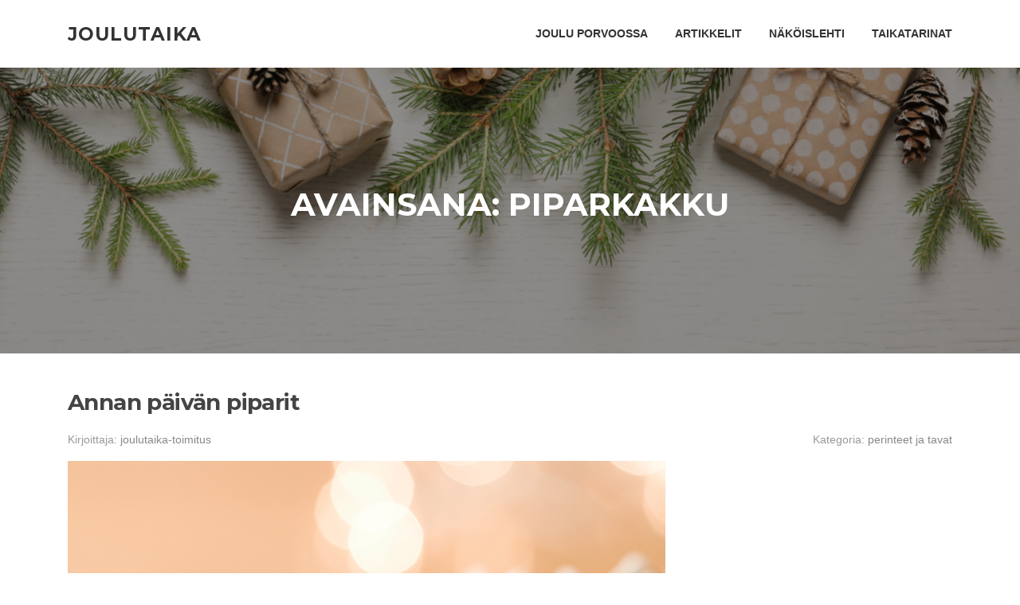

--- FILE ---
content_type: text/html; charset=UTF-8
request_url: https://www.joulutaika.fi/tag/piparkakku/
body_size: 11369
content:
<!DOCTYPE html>
<html lang="fi">
<head>
<meta charset="UTF-8">
<meta name="viewport" content="width=device-width, initial-scale=1">
<link rel="profile" href="http://gmpg.org/xfn/11">
<link rel="pingback" href="https://www.joulutaika.fi/xmlrpc.php">

<meta name='robots' content='index, follow, max-image-preview:large, max-snippet:-1, max-video-preview:-1' />

	<!-- This site is optimized with the Yoast SEO plugin v26.8 - https://yoast.com/product/yoast-seo-wordpress/ -->
	<title>piparkakku Archives - Joulutaika</title>
	<link rel="canonical" href="https://www.joulutaika.fi/tag/piparkakku/" />
	<meta property="og:locale" content="fi_FI" />
	<meta property="og:type" content="article" />
	<meta property="og:title" content="piparkakku Archives - Joulutaika" />
	<meta property="og:url" content="https://www.joulutaika.fi/tag/piparkakku/" />
	<meta property="og:site_name" content="Joulutaika" />
	<meta property="og:image" content="http://www.joulutaika.fi/wp-content/uploads/tuuletlogopieni.jpg" />
	<script type="application/ld+json" class="yoast-schema-graph">{"@context":"https://schema.org","@graph":[{"@type":"CollectionPage","@id":"https://www.joulutaika.fi/tag/piparkakku/","url":"https://www.joulutaika.fi/tag/piparkakku/","name":"piparkakku Archives - Joulutaika","isPartOf":{"@id":"https://www.joulutaika.fi/#website"},"primaryImageOfPage":{"@id":"https://www.joulutaika.fi/tag/piparkakku/#primaryimage"},"image":{"@id":"https://www.joulutaika.fi/tag/piparkakku/#primaryimage"},"thumbnailUrl":"https://www.joulutaika.fi/wp-content/uploads/2014/12/JouluTaika_pipari2.jpg","breadcrumb":{"@id":"https://www.joulutaika.fi/tag/piparkakku/#breadcrumb"},"inLanguage":"fi"},{"@type":"ImageObject","inLanguage":"fi","@id":"https://www.joulutaika.fi/tag/piparkakku/#primaryimage","url":"https://www.joulutaika.fi/wp-content/uploads/2014/12/JouluTaika_pipari2.jpg","contentUrl":"https://www.joulutaika.fi/wp-content/uploads/2014/12/JouluTaika_pipari2.jpg","width":750,"height":621,"caption":"Koristeltu joulupipari"},{"@type":"BreadcrumbList","@id":"https://www.joulutaika.fi/tag/piparkakku/#breadcrumb","itemListElement":[{"@type":"ListItem","position":1,"name":"Home","item":"https://www.joulutaika.fi/"},{"@type":"ListItem","position":2,"name":"piparkakku"}]},{"@type":"WebSite","@id":"https://www.joulutaika.fi/#website","url":"https://www.joulutaika.fi/","name":"Joulutaika","description":"TIDmedia","potentialAction":[{"@type":"SearchAction","target":{"@type":"EntryPoint","urlTemplate":"https://www.joulutaika.fi/?s={search_term_string}"},"query-input":{"@type":"PropertyValueSpecification","valueRequired":true,"valueName":"search_term_string"}}],"inLanguage":"fi"}]}</script>
	<!-- / Yoast SEO plugin. -->


<link rel='dns-prefetch' href='//fonts.googleapis.com' />
<link rel="alternate" type="application/rss+xml" title="Joulutaika &raquo; syöte" href="https://www.joulutaika.fi/feed/" />
<link rel="alternate" type="application/rss+xml" title="Joulutaika &raquo; kommenttien syöte" href="https://www.joulutaika.fi/comments/feed/" />
<link rel="alternate" type="application/rss+xml" title="Joulutaika &raquo; piparkakku avainsanan RSS-syöte" href="https://www.joulutaika.fi/tag/piparkakku/feed/" />
<style id='wp-img-auto-sizes-contain-inline-css' type='text/css'>
img:is([sizes=auto i],[sizes^="auto," i]){contain-intrinsic-size:3000px 1500px}
/*# sourceURL=wp-img-auto-sizes-contain-inline-css */
</style>
<style id='wp-emoji-styles-inline-css' type='text/css'>

	img.wp-smiley, img.emoji {
		display: inline !important;
		border: none !important;
		box-shadow: none !important;
		height: 1em !important;
		width: 1em !important;
		margin: 0 0.07em !important;
		vertical-align: -0.1em !important;
		background: none !important;
		padding: 0 !important;
	}
/*# sourceURL=wp-emoji-styles-inline-css */
</style>
<style id='wp-block-library-inline-css' type='text/css'>
:root{--wp-block-synced-color:#7a00df;--wp-block-synced-color--rgb:122,0,223;--wp-bound-block-color:var(--wp-block-synced-color);--wp-editor-canvas-background:#ddd;--wp-admin-theme-color:#007cba;--wp-admin-theme-color--rgb:0,124,186;--wp-admin-theme-color-darker-10:#006ba1;--wp-admin-theme-color-darker-10--rgb:0,107,160.5;--wp-admin-theme-color-darker-20:#005a87;--wp-admin-theme-color-darker-20--rgb:0,90,135;--wp-admin-border-width-focus:2px}@media (min-resolution:192dpi){:root{--wp-admin-border-width-focus:1.5px}}.wp-element-button{cursor:pointer}:root .has-very-light-gray-background-color{background-color:#eee}:root .has-very-dark-gray-background-color{background-color:#313131}:root .has-very-light-gray-color{color:#eee}:root .has-very-dark-gray-color{color:#313131}:root .has-vivid-green-cyan-to-vivid-cyan-blue-gradient-background{background:linear-gradient(135deg,#00d084,#0693e3)}:root .has-purple-crush-gradient-background{background:linear-gradient(135deg,#34e2e4,#4721fb 50%,#ab1dfe)}:root .has-hazy-dawn-gradient-background{background:linear-gradient(135deg,#faaca8,#dad0ec)}:root .has-subdued-olive-gradient-background{background:linear-gradient(135deg,#fafae1,#67a671)}:root .has-atomic-cream-gradient-background{background:linear-gradient(135deg,#fdd79a,#004a59)}:root .has-nightshade-gradient-background{background:linear-gradient(135deg,#330968,#31cdcf)}:root .has-midnight-gradient-background{background:linear-gradient(135deg,#020381,#2874fc)}:root{--wp--preset--font-size--normal:16px;--wp--preset--font-size--huge:42px}.has-regular-font-size{font-size:1em}.has-larger-font-size{font-size:2.625em}.has-normal-font-size{font-size:var(--wp--preset--font-size--normal)}.has-huge-font-size{font-size:var(--wp--preset--font-size--huge)}.has-text-align-center{text-align:center}.has-text-align-left{text-align:left}.has-text-align-right{text-align:right}.has-fit-text{white-space:nowrap!important}#end-resizable-editor-section{display:none}.aligncenter{clear:both}.items-justified-left{justify-content:flex-start}.items-justified-center{justify-content:center}.items-justified-right{justify-content:flex-end}.items-justified-space-between{justify-content:space-between}.screen-reader-text{border:0;clip-path:inset(50%);height:1px;margin:-1px;overflow:hidden;padding:0;position:absolute;width:1px;word-wrap:normal!important}.screen-reader-text:focus{background-color:#ddd;clip-path:none;color:#444;display:block;font-size:1em;height:auto;left:5px;line-height:normal;padding:15px 23px 14px;text-decoration:none;top:5px;width:auto;z-index:100000}html :where(.has-border-color){border-style:solid}html :where([style*=border-top-color]){border-top-style:solid}html :where([style*=border-right-color]){border-right-style:solid}html :where([style*=border-bottom-color]){border-bottom-style:solid}html :where([style*=border-left-color]){border-left-style:solid}html :where([style*=border-width]){border-style:solid}html :where([style*=border-top-width]){border-top-style:solid}html :where([style*=border-right-width]){border-right-style:solid}html :where([style*=border-bottom-width]){border-bottom-style:solid}html :where([style*=border-left-width]){border-left-style:solid}html :where(img[class*=wp-image-]){height:auto;max-width:100%}:where(figure){margin:0 0 1em}html :where(.is-position-sticky){--wp-admin--admin-bar--position-offset:var(--wp-admin--admin-bar--height,0px)}@media screen and (max-width:600px){html :where(.is-position-sticky){--wp-admin--admin-bar--position-offset:0px}}

/*# sourceURL=wp-block-library-inline-css */
</style><style id='global-styles-inline-css' type='text/css'>
:root{--wp--preset--aspect-ratio--square: 1;--wp--preset--aspect-ratio--4-3: 4/3;--wp--preset--aspect-ratio--3-4: 3/4;--wp--preset--aspect-ratio--3-2: 3/2;--wp--preset--aspect-ratio--2-3: 2/3;--wp--preset--aspect-ratio--16-9: 16/9;--wp--preset--aspect-ratio--9-16: 9/16;--wp--preset--color--black: #000000;--wp--preset--color--cyan-bluish-gray: #abb8c3;--wp--preset--color--white: #ffffff;--wp--preset--color--pale-pink: #f78da7;--wp--preset--color--vivid-red: #cf2e2e;--wp--preset--color--luminous-vivid-orange: #ff6900;--wp--preset--color--luminous-vivid-amber: #fcb900;--wp--preset--color--light-green-cyan: #7bdcb5;--wp--preset--color--vivid-green-cyan: #00d084;--wp--preset--color--pale-cyan-blue: #8ed1fc;--wp--preset--color--vivid-cyan-blue: #0693e3;--wp--preset--color--vivid-purple: #9b51e0;--wp--preset--gradient--vivid-cyan-blue-to-vivid-purple: linear-gradient(135deg,rgb(6,147,227) 0%,rgb(155,81,224) 100%);--wp--preset--gradient--light-green-cyan-to-vivid-green-cyan: linear-gradient(135deg,rgb(122,220,180) 0%,rgb(0,208,130) 100%);--wp--preset--gradient--luminous-vivid-amber-to-luminous-vivid-orange: linear-gradient(135deg,rgb(252,185,0) 0%,rgb(255,105,0) 100%);--wp--preset--gradient--luminous-vivid-orange-to-vivid-red: linear-gradient(135deg,rgb(255,105,0) 0%,rgb(207,46,46) 100%);--wp--preset--gradient--very-light-gray-to-cyan-bluish-gray: linear-gradient(135deg,rgb(238,238,238) 0%,rgb(169,184,195) 100%);--wp--preset--gradient--cool-to-warm-spectrum: linear-gradient(135deg,rgb(74,234,220) 0%,rgb(151,120,209) 20%,rgb(207,42,186) 40%,rgb(238,44,130) 60%,rgb(251,105,98) 80%,rgb(254,248,76) 100%);--wp--preset--gradient--blush-light-purple: linear-gradient(135deg,rgb(255,206,236) 0%,rgb(152,150,240) 100%);--wp--preset--gradient--blush-bordeaux: linear-gradient(135deg,rgb(254,205,165) 0%,rgb(254,45,45) 50%,rgb(107,0,62) 100%);--wp--preset--gradient--luminous-dusk: linear-gradient(135deg,rgb(255,203,112) 0%,rgb(199,81,192) 50%,rgb(65,88,208) 100%);--wp--preset--gradient--pale-ocean: linear-gradient(135deg,rgb(255,245,203) 0%,rgb(182,227,212) 50%,rgb(51,167,181) 100%);--wp--preset--gradient--electric-grass: linear-gradient(135deg,rgb(202,248,128) 0%,rgb(113,206,126) 100%);--wp--preset--gradient--midnight: linear-gradient(135deg,rgb(2,3,129) 0%,rgb(40,116,252) 100%);--wp--preset--font-size--small: 13px;--wp--preset--font-size--medium: 20px;--wp--preset--font-size--large: 36px;--wp--preset--font-size--x-large: 42px;--wp--preset--spacing--20: 0.44rem;--wp--preset--spacing--30: 0.67rem;--wp--preset--spacing--40: 1rem;--wp--preset--spacing--50: 1.5rem;--wp--preset--spacing--60: 2.25rem;--wp--preset--spacing--70: 3.38rem;--wp--preset--spacing--80: 5.06rem;--wp--preset--shadow--natural: 6px 6px 9px rgba(0, 0, 0, 0.2);--wp--preset--shadow--deep: 12px 12px 50px rgba(0, 0, 0, 0.4);--wp--preset--shadow--sharp: 6px 6px 0px rgba(0, 0, 0, 0.2);--wp--preset--shadow--outlined: 6px 6px 0px -3px rgb(255, 255, 255), 6px 6px rgb(0, 0, 0);--wp--preset--shadow--crisp: 6px 6px 0px rgb(0, 0, 0);}:where(.is-layout-flex){gap: 0.5em;}:where(.is-layout-grid){gap: 0.5em;}body .is-layout-flex{display: flex;}.is-layout-flex{flex-wrap: wrap;align-items: center;}.is-layout-flex > :is(*, div){margin: 0;}body .is-layout-grid{display: grid;}.is-layout-grid > :is(*, div){margin: 0;}:where(.wp-block-columns.is-layout-flex){gap: 2em;}:where(.wp-block-columns.is-layout-grid){gap: 2em;}:where(.wp-block-post-template.is-layout-flex){gap: 1.25em;}:where(.wp-block-post-template.is-layout-grid){gap: 1.25em;}.has-black-color{color: var(--wp--preset--color--black) !important;}.has-cyan-bluish-gray-color{color: var(--wp--preset--color--cyan-bluish-gray) !important;}.has-white-color{color: var(--wp--preset--color--white) !important;}.has-pale-pink-color{color: var(--wp--preset--color--pale-pink) !important;}.has-vivid-red-color{color: var(--wp--preset--color--vivid-red) !important;}.has-luminous-vivid-orange-color{color: var(--wp--preset--color--luminous-vivid-orange) !important;}.has-luminous-vivid-amber-color{color: var(--wp--preset--color--luminous-vivid-amber) !important;}.has-light-green-cyan-color{color: var(--wp--preset--color--light-green-cyan) !important;}.has-vivid-green-cyan-color{color: var(--wp--preset--color--vivid-green-cyan) !important;}.has-pale-cyan-blue-color{color: var(--wp--preset--color--pale-cyan-blue) !important;}.has-vivid-cyan-blue-color{color: var(--wp--preset--color--vivid-cyan-blue) !important;}.has-vivid-purple-color{color: var(--wp--preset--color--vivid-purple) !important;}.has-black-background-color{background-color: var(--wp--preset--color--black) !important;}.has-cyan-bluish-gray-background-color{background-color: var(--wp--preset--color--cyan-bluish-gray) !important;}.has-white-background-color{background-color: var(--wp--preset--color--white) !important;}.has-pale-pink-background-color{background-color: var(--wp--preset--color--pale-pink) !important;}.has-vivid-red-background-color{background-color: var(--wp--preset--color--vivid-red) !important;}.has-luminous-vivid-orange-background-color{background-color: var(--wp--preset--color--luminous-vivid-orange) !important;}.has-luminous-vivid-amber-background-color{background-color: var(--wp--preset--color--luminous-vivid-amber) !important;}.has-light-green-cyan-background-color{background-color: var(--wp--preset--color--light-green-cyan) !important;}.has-vivid-green-cyan-background-color{background-color: var(--wp--preset--color--vivid-green-cyan) !important;}.has-pale-cyan-blue-background-color{background-color: var(--wp--preset--color--pale-cyan-blue) !important;}.has-vivid-cyan-blue-background-color{background-color: var(--wp--preset--color--vivid-cyan-blue) !important;}.has-vivid-purple-background-color{background-color: var(--wp--preset--color--vivid-purple) !important;}.has-black-border-color{border-color: var(--wp--preset--color--black) !important;}.has-cyan-bluish-gray-border-color{border-color: var(--wp--preset--color--cyan-bluish-gray) !important;}.has-white-border-color{border-color: var(--wp--preset--color--white) !important;}.has-pale-pink-border-color{border-color: var(--wp--preset--color--pale-pink) !important;}.has-vivid-red-border-color{border-color: var(--wp--preset--color--vivid-red) !important;}.has-luminous-vivid-orange-border-color{border-color: var(--wp--preset--color--luminous-vivid-orange) !important;}.has-luminous-vivid-amber-border-color{border-color: var(--wp--preset--color--luminous-vivid-amber) !important;}.has-light-green-cyan-border-color{border-color: var(--wp--preset--color--light-green-cyan) !important;}.has-vivid-green-cyan-border-color{border-color: var(--wp--preset--color--vivid-green-cyan) !important;}.has-pale-cyan-blue-border-color{border-color: var(--wp--preset--color--pale-cyan-blue) !important;}.has-vivid-cyan-blue-border-color{border-color: var(--wp--preset--color--vivid-cyan-blue) !important;}.has-vivid-purple-border-color{border-color: var(--wp--preset--color--vivid-purple) !important;}.has-vivid-cyan-blue-to-vivid-purple-gradient-background{background: var(--wp--preset--gradient--vivid-cyan-blue-to-vivid-purple) !important;}.has-light-green-cyan-to-vivid-green-cyan-gradient-background{background: var(--wp--preset--gradient--light-green-cyan-to-vivid-green-cyan) !important;}.has-luminous-vivid-amber-to-luminous-vivid-orange-gradient-background{background: var(--wp--preset--gradient--luminous-vivid-amber-to-luminous-vivid-orange) !important;}.has-luminous-vivid-orange-to-vivid-red-gradient-background{background: var(--wp--preset--gradient--luminous-vivid-orange-to-vivid-red) !important;}.has-very-light-gray-to-cyan-bluish-gray-gradient-background{background: var(--wp--preset--gradient--very-light-gray-to-cyan-bluish-gray) !important;}.has-cool-to-warm-spectrum-gradient-background{background: var(--wp--preset--gradient--cool-to-warm-spectrum) !important;}.has-blush-light-purple-gradient-background{background: var(--wp--preset--gradient--blush-light-purple) !important;}.has-blush-bordeaux-gradient-background{background: var(--wp--preset--gradient--blush-bordeaux) !important;}.has-luminous-dusk-gradient-background{background: var(--wp--preset--gradient--luminous-dusk) !important;}.has-pale-ocean-gradient-background{background: var(--wp--preset--gradient--pale-ocean) !important;}.has-electric-grass-gradient-background{background: var(--wp--preset--gradient--electric-grass) !important;}.has-midnight-gradient-background{background: var(--wp--preset--gradient--midnight) !important;}.has-small-font-size{font-size: var(--wp--preset--font-size--small) !important;}.has-medium-font-size{font-size: var(--wp--preset--font-size--medium) !important;}.has-large-font-size{font-size: var(--wp--preset--font-size--large) !important;}.has-x-large-font-size{font-size: var(--wp--preset--font-size--x-large) !important;}
/*# sourceURL=global-styles-inline-css */
</style>

<style id='classic-theme-styles-inline-css' type='text/css'>
/*! This file is auto-generated */
.wp-block-button__link{color:#fff;background-color:#32373c;border-radius:9999px;box-shadow:none;text-decoration:none;padding:calc(.667em + 2px) calc(1.333em + 2px);font-size:1.125em}.wp-block-file__button{background:#32373c;color:#fff;text-decoration:none}
/*# sourceURL=/wp-includes/css/classic-themes.min.css */
</style>
<link rel='stylesheet' id='screenr-fonts-css' href='https://fonts.googleapis.com/css?family=Open%2BSans%3A400%2C300%2C300italic%2C400italic%2C600%2C600italic%2C700%2C700italic%7CMontserrat%3A400%2C700&#038;subset=latin%2Clatin-ext' type='text/css' media='all' />
<link rel='stylesheet' id='screenr-fa-css' href='https://www.joulutaika.fi/wp-content/themes/screenr/assets/fontawesome-v6/css/all.min.css?ver=6.5.1' type='text/css' media='all' />
<link rel='stylesheet' id='screenr-fa-shims-css' href='https://www.joulutaika.fi/wp-content/themes/screenr/assets/fontawesome-v6/css/v4-shims.min.css?ver=6.5.1' type='text/css' media='all' />
<link rel='stylesheet' id='bootstrap-css' href='https://www.joulutaika.fi/wp-content/themes/screenr/assets/css/bootstrap.min.css?ver=4.0.0' type='text/css' media='all' />
<link rel='stylesheet' id='screenr-style-css' href='https://www.joulutaika.fi/wp-content/themes/screenr/style.css?ver=6.9' type='text/css' media='all' />
<style id='screenr-style-inline-css' type='text/css'>
	#page-header-cover.swiper-slider.no-image .swiper-slide .overlay {
		background-color: #000000;
		opacity: 1;
	}
	
	
	
	
	
	
	
			input[type="reset"], input[type="submit"], input[type="submit"],
		.btn-theme-primary,
		.btn-theme-primary-outline:hover,
		.features-content .features__item,
		.nav-links a:hover,
		.woocommerce #respond input#submit, .woocommerce a.button, .woocommerce button.button, .woocommerce input.button, .woocommerce button.button.alt
		{
			background-color: #dd8a0d;
		}
		textarea:focus,
		input[type="date"]:focus,
		input[type="datetime"]:focus,
		input[type="datetime-local"]:focus,
		input[type="email"]:focus,
		input[type="month"]:focus,
		input[type="number"]:focus,
		input[type="password"]:focus,
		input[type="search"]:focus,
		input[type="tel"]:focus,
		input[type="text"]:focus,
		input[type="time"]:focus,
		input[type="url"]:focus,
		input[type="week"]:focus {
			border-color: #dd8a0d;
		}

		a,
		.screen-reader-text:hover,
		.screen-reader-text:active,
		.screen-reader-text:focus,
		.header-social a,
		.nav-menu li.current-menu-item > a,
		.nav-menu a:hover,
		.nav-menu ul li a:hover,
		.nav-menu li.onepress-current-item > a,
		.nav-menu ul li.current-menu-item > a,
		.nav-menu > li a.menu-actived,
		.nav-menu.nav-menu-mobile li.nav-current-item > a,
		.site-footer a,
		.site-footer .btt a:hover,
		.highlight,
		.entry-meta a:hover,
		.entry-meta i,
		.sticky .entry-title:after,
		#comments .comment .comment-wrapper .comment-meta .comment-time:hover, #comments .comment .comment-wrapper .comment-meta .comment-reply-link:hover, #comments .comment .comment-wrapper .comment-meta .comment-edit-link:hover,
		.sidebar .widget a:hover,
		.services-content .service-card-icon i,
		.contact-details i,
		.contact-details a .contact-detail-value:hover, .contact-details .contact-detail-value:hover,
		.btn-theme-primary-outline
		{
			color: #dd8a0d;
		}

		.entry-content blockquote {
			border-left: 3px solid #dd8a0d;
		}

		.btn-theme-primary-outline, .btn-theme-primary-outline:hover {
			border-color: #dd8a0d;
		}
		.section-news .entry-grid-elements {
			border-top-color: #dd8a0d;
		}
			.gallery-carousel .g-item{
		padding: 0px 10px;
	}
	.gallery-carousel {
		margin-left: -10px;
		margin-right: -10px;
	}
	.gallery-grid .g-item, .gallery-masonry .g-item .inner {
		padding: 10px;
	}
	.gallery-grid, .gallery-masonry {
		margin: -10px;
	}
	
/*# sourceURL=screenr-style-inline-css */
</style>
<link rel='stylesheet' id='screenr-gallery-lightgallery-css' href='https://www.joulutaika.fi/wp-content/themes/screenr/assets/css/lightgallery.css?ver=6.9' type='text/css' media='all' />
<script type="text/javascript" src="https://www.joulutaika.fi/wp-includes/js/jquery/jquery.min.js?ver=3.7.1" id="jquery-core-js"></script>
<script type="text/javascript" src="https://www.joulutaika.fi/wp-includes/js/jquery/jquery-migrate.min.js?ver=3.4.1" id="jquery-migrate-js"></script>
<link rel="https://api.w.org/" href="https://www.joulutaika.fi/wp-json/" /><link rel="alternate" title="JSON" type="application/json" href="https://www.joulutaika.fi/wp-json/wp/v2/tags/82" /><link rel="EditURI" type="application/rsd+xml" title="RSD" href="https://www.joulutaika.fi/xmlrpc.php?rsd" />
<meta name="generator" content="WordPress 6.9" />
<link rel="icon" href="https://www.joulutaika.fi/wp-content/uploads/cropped-JoulutaikaLOGO1-300x300.jpg" sizes="32x32" />
<link rel="icon" href="https://www.joulutaika.fi/wp-content/uploads/cropped-JoulutaikaLOGO1-300x300.jpg" sizes="192x192" />
<link rel="apple-touch-icon" href="https://www.joulutaika.fi/wp-content/uploads/cropped-JoulutaikaLOGO1-300x300.jpg" />
<meta name="msapplication-TileImage" content="https://www.joulutaika.fi/wp-content/uploads/cropped-JoulutaikaLOGO1-300x300.jpg" />
</head>

<body class="archive tag tag-piparkakku tag-82 wp-theme-screenr group-blog hfeed has-site-title has-site-tagline header-layout-fixed">
<div id="page" class="site">
	<a class="skip-link screen-reader-text" href="#content">Siirry suoraan sisältöön</a>
    	<header id="masthead" class="site-header" role="banner">
		<div class="container">
			    <div class="site-branding">
                        <p class="site-title"><a href="https://www.joulutaika.fi/" rel="home">Joulutaika</a></p>
                    </div><!-- .site-branding -->
    
			<div class="header-right-wrapper">
				<a href="#" id="nav-toggle">Valikko<span></span></a>
				<nav id="site-navigation" class="main-navigation" role="navigation">
					<ul class="nav-menu">
						<li id="menu-item-57" class="menu-item menu-item-type-post_type menu-item-object-page menu-item-home menu-item-57"><a href="https://www.joulutaika.fi/" title="Joulun taikaa">JOULU PORVOOSSA</a></li>
<li id="menu-item-58" class="menu-item menu-item-type-post_type menu-item-object-page current_page_parent menu-item-has-children menu-item-58"><a href="https://www.joulutaika.fi/joulu-porvoossa/" title="Porvoon joulublogi">ARTIKKELIT</a>
<ul class="sub-menu">
	<li id="menu-item-2840" class="menu-item menu-item-type-taxonomy menu-item-object-category menu-item-has-children menu-item-2840"><a href="https://www.joulutaika.fi/arkisto/designjoulu/">DesignJoulu</a>
	<ul class="sub-menu">
		<li id="menu-item-3218" class="menu-item menu-item-type-post_type menu-item-object-post menu-item-3218"><a href="https://www.joulutaika.fi/joulunhenki-tuikkujen-loisteessa-savilinna/">Joulunhenki tuikkujen loisteessa</a></li>
		<li id="menu-item-2998" class="menu-item menu-item-type-post_type menu-item-object-post menu-item-2998"><a href="https://www.joulutaika.fi/lasi-on-sielullinen-kotini/">”Lasi on sielullinen kotini”</a></li>
		<li id="menu-item-3047" class="menu-item menu-item-type-post_type menu-item-object-post menu-item-3047"><a href="https://www.joulutaika.fi/joulu-esinetta-etsimassa-paivi-mikola/">”Joulu-esinettä” etsimässä</a></li>
		<li id="menu-item-3020" class="menu-item menu-item-type-post_type menu-item-object-post menu-item-3020"><a href="https://www.joulutaika.fi/korvakoru-kaunistaa-ihmisen-himmeli-huoneen-ornamon-design-joulu-elina-mantyla/">Korvakoru kaunistaa ihmisen, himmeli huoneen</a></li>
		<li id="menu-item-3073" class="menu-item menu-item-type-post_type menu-item-object-post menu-item-3073"><a href="https://www.joulutaika.fi/cf-design/">Pienestä pajasta ajatonta designia</a></li>
		<li id="menu-item-2963" class="menu-item menu-item-type-post_type menu-item-object-post menu-item-2963"><a href="https://www.joulutaika.fi/sauna-suomalainen-meditaatiomuoto/">Sauna – suomalainen meditaatiomuoto</a></li>
		<li id="menu-item-3116" class="menu-item menu-item-type-post_type menu-item-object-post menu-item-3116"><a href="https://www.joulutaika.fi/ornamon-design-joulu-2022/">Ornamon Design Joulu 2022</a></li>
		<li id="menu-item-2836" class="menu-item menu-item-type-post_type menu-item-object-post menu-item-2836"><a href="https://www.joulutaika.fi/porvoostamuotoilunmekka/">Porvoosta muotoilun mekka</a></li>
	</ul>
</li>
	<li id="menu-item-2708" class="menu-item menu-item-type-taxonomy menu-item-object-category menu-item-has-children menu-item-2708"><a href="https://www.joulutaika.fi/arkisto/taide-ja-museot-ja-nayttelyt/">Taide, museot ja näyttelyt</a>
	<ul class="sub-menu">
		<li id="menu-item-2752" class="menu-item menu-item-type-post_type menu-item-object-post menu-item-2752"><a href="https://www.joulutaika.fi/erik-bruun/">Erik Bruun</a></li>
		<li id="menu-item-2753" class="menu-item menu-item-type-post_type menu-item-object-post menu-item-2753"><a href="https://www.joulutaika.fi/galleria-vanha-kappalaisentalo-eskola-ja-pehkonen/">Heleän vihreää ja pastellin punaista</a></li>
		<li id="menu-item-2744" class="menu-item menu-item-type-post_type menu-item-object-post menu-item-2744"><a href="https://www.joulutaika.fi/galleria-colmio-paivi-mikola/">Aistikasta muotokieltä</a></li>
		<li id="menu-item-2754" class="menu-item menu-item-type-post_type menu-item-object-post menu-item-2754"><a href="https://www.joulutaika.fi/ranskalainen-joulu-suomalaisessa-kartanossa/">Herkuttelua entisaikojen tyyliin</a></li>
		<li id="menu-item-2748" class="menu-item menu-item-type-post_type menu-item-object-post menu-item-2748"><a href="https://www.joulutaika.fi/elina-sorainen-in-memoriam/">Keramiikkataitaja Elina Sorainen</a></li>
		<li id="menu-item-2745" class="menu-item menu-item-type-post_type menu-item-object-post menu-item-2745"><a href="https://www.joulutaika.fi/marja-liisa-karjalainen-galleria-maari/">Kuparista kuvaksi</a></li>
		<li id="menu-item-2755" class="menu-item menu-item-type-post_type menu-item-object-post menu-item-2755"><a href="https://www.joulutaika.fi/kirsi-neuvonen/">Luontoäidin helmassa</a></li>
		<li id="menu-item-2747" class="menu-item menu-item-type-post_type menu-item-object-post menu-item-2747"><a href="https://www.joulutaika.fi/runeberginkodin-joulukalenteri/">Juoskaahan ulos leikkimään</a></li>
		<li id="menu-item-2746" class="menu-item menu-item-type-post_type menu-item-object-post menu-item-2746"><a href="https://www.joulutaika.fi/sneckenstromin-joulupoyta-porvoon-museo/">Makuja mielikuvitusmatkalla</a></li>
		<li id="menu-item-2756" class="menu-item menu-item-type-post_type menu-item-object-post menu-item-2756"><a href="https://www.joulutaika.fi/johanna-ilvessalo/">Muistikuvia, unohdusta ja elämän haurautta</a></li>
		<li id="menu-item-2749" class="menu-item menu-item-type-post_type menu-item-object-post menu-item-2749"><a href="https://www.joulutaika.fi/porvoon-taidehalli-kaisu-hakkanen-ja-susanna-palvia/">Suurten kysymysten äärellä</a></li>
		<li id="menu-item-2750" class="menu-item menu-item-type-post_type menu-item-object-post menu-item-2750"><a href="https://www.joulutaika.fi/ville-vallgrenin-joulu-porvoossa/">Ville Vallgrenin joulu</a></li>
		<li id="menu-item-3196" class="menu-item menu-item-type-post_type menu-item-object-post menu-item-3196"><a href="https://www.joulutaika.fi/porvoon-museo-tuon-mina-muistan-suomi100-nayttely/">Tuon minä muistan</a></li>
		<li id="menu-item-2751" class="menu-item menu-item-type-post_type menu-item-object-post menu-item-2751"><a href="https://www.joulutaika.fi/porvoon-luetaan-yhdessa-ryhma-nasin-kartanossa/">Yhdessä kauneuden äärellä</a></li>
		<li id="menu-item-2743" class="menu-item menu-item-type-post_type menu-item-object-post menu-item-2743"><a href="https://www.joulutaika.fi/istra-kynttilat-marjo-lehtosalo/">Värin ja valon hehkua</a></li>
	</ul>
</li>
	<li id="menu-item-2711" class="menu-item menu-item-type-taxonomy menu-item-object-category menu-item-has-children menu-item-2711"><a href="https://www.joulutaika.fi/arkisto/kahvilat-ja-ravintolat/">Ravintolat, herkut, ruoka</a>
	<ul class="sub-menu">
		<li id="menu-item-2734" class="menu-item menu-item-type-post_type menu-item-object-post menu-item-2734"><a href="https://www.joulutaika.fi/aatos-cafe-eettista-herkuttelua-taiteen-keskella/">Eettistä herkuttelua taiteen keskellä</a></li>
		<li id="menu-item-2735" class="menu-item menu-item-type-post_type menu-item-object-post menu-item-2735"><a href="https://www.joulutaika.fi/piparkakku-edupolin-kokkiopiskelijat/">Piparipäivä</a></li>
		<li id="menu-item-2736" class="menu-item menu-item-type-post_type menu-item-object-post menu-item-2736"><a href="https://www.joulutaika.fi/paivi-karjala-ja-kurpitsapaistos/">Pyhä porkkanalaatikko ja uusi tulokas</a></li>
		<li id="menu-item-2737" class="menu-item menu-item-type-post_type menu-item-object-post menu-item-2737"><a href="https://www.joulutaika.fi/the-sound-of-glogi/">The Sound of Glögi</a></li>
		<li id="menu-item-2732" class="menu-item menu-item-type-post_type menu-item-object-post menu-item-2732"><a href="https://www.joulutaika.fi/cafe-cabriole/">Café Cabriole</a></li>
	</ul>
</li>
	<li id="menu-item-2707" class="menu-item menu-item-type-taxonomy menu-item-object-category menu-item-has-children menu-item-2707"><a href="https://www.joulutaika.fi/arkisto/tarinat/">Tarinat</a>
	<ul class="sub-menu">
		<li id="menu-item-2726" class="menu-item menu-item-type-post_type menu-item-object-post menu-item-2726"><a href="https://www.joulutaika.fi/taikatarinat-joulupukin-kanssa-joulutaika/">TaikaTarinat Joulupukin kanssa</a></li>
		<li id="menu-item-2757" class="menu-item menu-item-type-post_type menu-item-object-post menu-item-2757"><a href="https://www.joulutaika.fi/joulukuusen-historiaa-joulutaika/">Ikivihreä tarina</a></li>
		<li id="menu-item-2758" class="menu-item menu-item-type-post_type menu-item-object-post menu-item-2758"><a href="https://www.joulutaika.fi/joulutaika-tarina/">Kultainen lahjapaperi</a></li>
	</ul>
</li>
	<li id="menu-item-2712" class="menu-item menu-item-type-taxonomy menu-item-object-category menu-item-has-children menu-item-2712"><a href="https://www.joulutaika.fi/arkisto/kulttuuri/teatteri-ja-elokuvat/">Teatteri, musiikki ja elokuvat</a>
	<ul class="sub-menu">
		<li id="menu-item-2759" class="menu-item menu-item-type-post_type menu-item-object-post menu-item-2759"><a href="https://www.joulutaika.fi/metooolavi/">Metoo#olavi</a></li>
		<li id="menu-item-2763" class="menu-item menu-item-type-post_type menu-item-object-post menu-item-2763"><a href="https://www.joulutaika.fi/tuntematon-sotilas-elokuva-aku-louhimies/">Tuntematon sotilas</a></li>
		<li id="menu-item-2727" class="menu-item menu-item-type-post_type menu-item-object-post menu-item-2727"><a href="https://www.joulutaika.fi/porvoon-suomi-100-kirjastotanssit/">Suomi-musiikkia Etkoilla</a></li>
		<li id="menu-item-3195" class="menu-item menu-item-type-post_type menu-item-object-post menu-item-3195"><a href="https://www.joulutaika.fi/saunatontun-lahja-nukketeatteri-ofelia/">Tonttutaikaa</a></li>
		<li id="menu-item-2760" class="menu-item menu-item-type-post_type menu-item-object-post menu-item-2760"><a href="https://www.joulutaika.fi/liisa-moliis-niininen/">Musiikin vastavoimia</a></li>
		<li id="menu-item-2761" class="menu-item menu-item-type-post_type menu-item-object-post menu-item-2761"><a href="https://www.joulutaika.fi/tuomas-hannikainen/">Musiikki puhuu sielulle ja sydämelle</a></li>
		<li id="menu-item-3194" class="menu-item menu-item-type-post_type menu-item-object-post menu-item-3194"><a href="https://www.joulutaika.fi/euroviisut-porvoon-teatteri/">€uroviisut</a></li>
		<li id="menu-item-3193" class="menu-item menu-item-type-post_type menu-item-object-post menu-item-3193"><a href="https://www.joulutaika.fi/star-wars-lennattaa-kaukaiseen-galaksiin/">Star Wars lennättää kaukaiseen galaksiin</a></li>
		<li id="menu-item-2762" class="menu-item menu-item-type-post_type menu-item-object-post menu-item-2762"><a href="https://www.joulutaika.fi/tati-monika-ja-saiturittaren-joulu/">Täti Monika ja Saiturittaren Joulu</a></li>
		<li id="menu-item-3190" class="menu-item menu-item-type-post_type menu-item-object-post menu-item-3190"><a href="https://www.joulutaika.fi/makar-tsudra/">Makar Tsudra</a></li>
	</ul>
</li>
	<li id="menu-item-2706" class="menu-item menu-item-type-taxonomy menu-item-object-category menu-item-has-children menu-item-2706"><a href="https://www.joulutaika.fi/arkisto/yleinen/">Yleinen</a>
	<ul class="sub-menu">
		<li id="menu-item-2766" class="menu-item menu-item-type-post_type menu-item-object-post menu-item-2766"><a href="https://www.joulutaika.fi/enkeli-porvoon-joulutaika/">Enkelit, tarua vai totta</a></li>
		<li id="menu-item-2728" class="menu-item menu-item-type-post_type menu-item-object-post menu-item-2728"><a href="https://www.joulutaika.fi/huomenna-jos-jumala-suo/">”Huomenna, jos Jumala suo…”</a></li>
		<li id="menu-item-2730" class="menu-item menu-item-type-post_type menu-item-object-post menu-item-2730"><a href="https://www.joulutaika.fi/ensimmainen-adventti-pontus-salmen-virkaan-asettaminen/">Uusi alku</a></li>
		<li id="menu-item-2765" class="menu-item menu-item-type-post_type menu-item-object-post menu-item-2765"><a href="https://www.joulutaika.fi/kolmen-kuninkaan-juhla-loppiainen/">Kultaa, suitsuketta ja mirhaa</a></li>
		<li id="menu-item-2767" class="menu-item menu-item-type-post_type menu-item-object-post menu-item-2767"><a href="https://www.joulutaika.fi/joulun-tahti/">Liikettä tähtitaivaalla</a></li>
		<li id="menu-item-2772" class="menu-item menu-item-type-post_type menu-item-object-post menu-item-2772"><a href="https://www.joulutaika.fi/joulukoriste-perinteet/">Kuusen oksilla kimmeltää</a></li>
		<li id="menu-item-2768" class="menu-item menu-item-type-post_type menu-item-object-post menu-item-2768"><a href="https://www.joulutaika.fi/anna-ja-sauli-talvitie-jouluhaastattelu-2017-porvoon-joulutaika/">Suomi 100 vauva</a></li>
		<li id="menu-item-3192" class="menu-item menu-item-type-post_type menu-item-object-post menu-item-3192"><a href="https://www.joulutaika.fi/suomi100-juhlavuodenkoru/">Ajan Virta välkehtii hopeisena</a></li>
		<li id="menu-item-2645" class="menu-item menu-item-type-post_type menu-item-object-post menu-item-2645"><a href="https://www.joulutaika.fi/annan-paivan-piparit/">Annan päivän piparit</a></li>
		<li id="menu-item-2764" class="menu-item menu-item-type-post_type menu-item-object-post menu-item-2764"><a href="https://www.joulutaika.fi/selvyyden-vuoksi-tuula-lukic/">Elävä historiikki ihan ”Selvyyden vuoksi”</a></li>
		<li id="menu-item-2770" class="menu-item menu-item-type-post_type menu-item-object-post menu-item-2770"><a href="https://www.joulutaika.fi/ensimmainen-adventti-porvoon-tuomiokirkossa/">Hoosianna soi</a></li>
		<li id="menu-item-2773" class="menu-item menu-item-type-post_type menu-item-object-post menu-item-2773"><a href="https://www.joulutaika.fi/loppiainen/">Loppiainen</a></li>
	</ul>
</li>
</ul>
</li>
<li id="menu-item-1589" class="menu-item menu-item-type-post_type menu-item-object-page menu-item-1589"><a href="https://www.joulutaika.fi/porvoon-joulutaika-nakoislehti/" title="Porvoon Joulutaika">NÄKÖISLEHTI</a></li>
<li id="menu-item-2563" class="menu-item menu-item-type-post_type menu-item-object-page menu-item-has-children menu-item-2563"><a href="https://www.joulutaika.fi/taikatarinat-joulupukin-kanssa/">TAIKATARINAT</a>
<ul class="sub-menu">
	<li id="menu-item-2713" class="menu-item menu-item-type-post_type menu-item-object-post menu-item-2713"><a href="https://www.joulutaika.fi/aho-liisi-ja-joulupukki/">Aho: Liisi ja joulupukki</a></li>
	<li id="menu-item-2714" class="menu-item menu-item-type-post_type menu-item-object-post menu-item-2714"><a href="https://www.joulutaika.fi/ansas-kadonneen-yksisarvisen-tapaus/">Ansas: Kadonneen yksisarvisen tapaus</a></li>
	<li id="menu-item-2715" class="menu-item menu-item-type-post_type menu-item-object-post menu-item-2715"><a href="https://www.joulutaika.fi/honkanen-joulutarina/">Honkanen: Joulutarina</a></li>
	<li id="menu-item-2716" class="menu-item menu-item-type-post_type menu-item-object-post menu-item-2716"><a href="https://www.joulutaika.fi/hyvarinen-yksinainen/">Hyvärinen: Yksinäinen</a></li>
	<li id="menu-item-2717" class="menu-item menu-item-type-post_type menu-item-object-post menu-item-2717"><a href="https://www.joulutaika.fi/itanen-pukin-joulumuisto-vuodelta-1920/">Itänen: Pukin joulumuisto vuodelta 1920</a></li>
	<li id="menu-item-2718" class="menu-item menu-item-type-post_type menu-item-object-post menu-item-2718"><a href="https://www.joulutaika.fi/kangas-kuusenkerkka-ja-kulkunen/">Kangas: Kuusenkerkkä ja kulkunen</a></li>
	<li id="menu-item-2719" class="menu-item menu-item-type-post_type menu-item-object-post menu-item-2719"><a href="https://www.joulutaika.fi/mailasalo-pyhan-nikolauksen-jouluyo/">Mailasalo: Pyhän Nikolauksen jouluyö</a></li>
	<li id="menu-item-2720" class="menu-item menu-item-type-post_type menu-item-object-post menu-item-2720"><a href="https://www.joulutaika.fi/miettinen-tapahtui-tahtiyona/">Miettinen: Tapahtui tähtiyönä</a></li>
	<li id="menu-item-2721" class="menu-item menu-item-type-post_type menu-item-object-post menu-item-2721"><a href="https://www.joulutaika.fi/murtonen-pukin-nimi/">Murtonen: Pukin nimi</a></li>
	<li id="menu-item-2722" class="menu-item menu-item-type-post_type menu-item-object-post menu-item-2722"><a href="https://www.joulutaika.fi/nuutinen-porot-aivan-murheissaan/">Nuutinen: Porot aivan murheissaan</a></li>
	<li id="menu-item-2723" class="menu-item menu-item-type-post_type menu-item-object-post menu-item-2723"><a href="https://www.joulutaika.fi/raback-joulupukki-gsm-050-0011035/">Råback: Joulupukki, GSM 050 0011035 </a></li>
	<li id="menu-item-2724" class="menu-item menu-item-type-post_type menu-item-object-post menu-item-2724"><a href="https://www.joulutaika.fi/rusinen-honkkeli-aatu/">Rusinen: Honkkeli Aatu</a></li>
	<li id="menu-item-2725" class="menu-item menu-item-type-post_type menu-item-object-post menu-item-2725"><a href="https://www.joulutaika.fi/saarela-pienesta-kydosta-syttyvat-suurimmat-tulet/">Saarela: Pienestä kydöstä syttyvät suurimmat tulet </a></li>
</ul>
</li>
					</ul>
				</nav>
				<!-- #site-navigation -->
			</div>

		</div>
	</header><!-- #masthead -->
	<section id="page-header-cover" class="section-slider swiper-slider fixed has-image" >
		<div class="swiper-container" data-autoplay="0">
			<div class="swiper-wrapper ">
				<div class="swiper-slide slide-align-center " style="background-image: url('https://www.joulutaika.fi/wp-content/uploads/cropped-cropped-cropped-shutterstock_1124349398-scaled-1.jpg');" ><div class="swiper-slide-intro"><div class="swiper-intro-inner" style="padding-top: 13%; padding-bottom: 13%; " ><h2 class="swiper-slide-heading">Avainsana: <span>piparkakku</span></h2></div></div><div class="overlay"></div></div>			</div>
		</div>
	</section>
	
	<div id="content" class="site-content">

		<div id="content-inside" class="container no-sidebar">
			<div id="primary" class="content-area">
				<main id="main" class="site-main" role="main">

				
										
						
<article id="post-420" class="post-420 post type-post status-publish format-standard has-post-thumbnail hentry category-perinteet category-yleinen tag-annan-paiva tag-mesileipa tag-pipari tag-piparkakku tag-porvoon-joulu tag-tuula-lukic">
	<header class="entry-header">
		<h2 class="entry-title"><a href="https://www.joulutaika.fi/annan-paivan-piparit/" rel="bookmark">Annan päivän piparit</a></h2>
					<div class="entry-meta">
				<span class="byline"> Kirjoittaja: <span class="author vcard"><a class="url fn n" href="https://www.joulutaika.fi/author/luk-tuula/">joulutaika-toimitus</a></span></span> <span class="meta-cate">Kategoria: <a href="https://www.joulutaika.fi/arkisto/perinteet/">perinteet ja tavat</a></span>			</div><!-- .entry-meta -->
		
		<div class="entry-thumb"><img width="750" height="621" src="https://www.joulutaika.fi/wp-content/uploads/2014/12/JouluTaika_pipari2.jpg" class="attachment-large size-large wp-post-image" alt="Koristeltu joulupipari" decoding="async" fetchpriority="high" srcset="https://www.joulutaika.fi/wp-content/uploads/2014/12/JouluTaika_pipari2.jpg 750w, https://www.joulutaika.fi/wp-content/uploads/2014/12/JouluTaika_pipari2-362x300.jpg 362w" sizes="(max-width: 750px) 100vw, 750px" /></div>	</header><!-- .entry-header -->
	<div class="entry-content">
		<p>Annan päivänä 9.12. aloitettiin entisaikaan joulunvalmistelut leipomisineen. Sanottiin myös, että »Annana oluet pannaan, jouluna joukolla juodaan», mutta keskitytään nyt ensin leipomuksiin ja erityisesti piparkakkuihin. Sillä mitä olisikaan joulu ilman pipareita? On hauskaa, että suomalaiseen jouluun kuuluu myös eksoottisia tuoksuja ja makuja, kuten kaneli, inkivääri ja neilikka, nuo piparkakun herkulliset mausteet&#8230;.</p>
	</div><!-- .entry-content -->
	
	<div class="entry-more">
		<a href="https://www.joulutaika.fi/annan-paivan-piparit/" title="Annan päivän piparit" class="btn btn-theme-primary">lue lisää<i aria-hidden="true" class="fa fa-chevron-right"></i></a>
	</div>

</article><!-- #post-## -->

					
					
				
				</main><!-- #main -->
			</div><!-- #primary -->

			
		</div><!--#content-inside -->
	</div><!-- #content -->

	<footer id="colophon" class="site-footer" role="contentinfo">
		
        	<div class=" site-info">
		<div class="container">
			<div class="site-copyright">
				Copyright &copy; 2026 Joulutaika. Kaikki oikeudet pidätetään.			</div><!-- .site-copyright -->
			<div class="theme-info">
				<a href="https://www.famethemes.com/themes/screenr">Screenr parallax theme</a> / FameThemes			</div>
		</div>
	</div><!-- .site-info -->
	
	</footer><!-- #colophon -->
</div><!-- #page -->

<script type="speculationrules">
{"prefetch":[{"source":"document","where":{"and":[{"href_matches":"/*"},{"not":{"href_matches":["/wp-*.php","/wp-admin/*","/wp-content/uploads/*","/wp-content/*","/wp-content/plugins/*","/wp-content/themes/screenr/*","/*\\?(.+)"]}},{"not":{"selector_matches":"a[rel~=\"nofollow\"]"}},{"not":{"selector_matches":".no-prefetch, .no-prefetch a"}}]},"eagerness":"conservative"}]}
</script>
<script type="text/javascript" src="https://www.joulutaika.fi/wp-content/themes/screenr/assets/js/plugins.js?ver=4.0.0" id="screenr-plugin-js"></script>
<script type="text/javascript" src="https://www.joulutaika.fi/wp-content/themes/screenr/assets/js/bootstrap.bundle.min.js?ver=4.0.0" id="bootstrap-js"></script>
<script type="text/javascript" id="screenr-theme-js-extra">
/* <![CDATA[ */
var Screenr = {"ajax_url":"https://www.joulutaika.fi/wp-admin/admin-ajax.php","full_screen_slider":"1","header_layout":"","slider_parallax":"1","is_home_front_page":"0","autoplay":"7000","speed":"700","effect":"slide","gallery_enable":"1"};
//# sourceURL=screenr-theme-js-extra
/* ]]> */
</script>
<script type="text/javascript" src="https://www.joulutaika.fi/wp-content/themes/screenr/assets/js/theme.js?ver=20120206" id="screenr-theme-js"></script>
<script id="wp-emoji-settings" type="application/json">
{"baseUrl":"https://s.w.org/images/core/emoji/17.0.2/72x72/","ext":".png","svgUrl":"https://s.w.org/images/core/emoji/17.0.2/svg/","svgExt":".svg","source":{"concatemoji":"https://www.joulutaika.fi/wp-includes/js/wp-emoji-release.min.js?ver=6.9"}}
</script>
<script type="module">
/* <![CDATA[ */
/*! This file is auto-generated */
const a=JSON.parse(document.getElementById("wp-emoji-settings").textContent),o=(window._wpemojiSettings=a,"wpEmojiSettingsSupports"),s=["flag","emoji"];function i(e){try{var t={supportTests:e,timestamp:(new Date).valueOf()};sessionStorage.setItem(o,JSON.stringify(t))}catch(e){}}function c(e,t,n){e.clearRect(0,0,e.canvas.width,e.canvas.height),e.fillText(t,0,0);t=new Uint32Array(e.getImageData(0,0,e.canvas.width,e.canvas.height).data);e.clearRect(0,0,e.canvas.width,e.canvas.height),e.fillText(n,0,0);const a=new Uint32Array(e.getImageData(0,0,e.canvas.width,e.canvas.height).data);return t.every((e,t)=>e===a[t])}function p(e,t){e.clearRect(0,0,e.canvas.width,e.canvas.height),e.fillText(t,0,0);var n=e.getImageData(16,16,1,1);for(let e=0;e<n.data.length;e++)if(0!==n.data[e])return!1;return!0}function u(e,t,n,a){switch(t){case"flag":return n(e,"\ud83c\udff3\ufe0f\u200d\u26a7\ufe0f","\ud83c\udff3\ufe0f\u200b\u26a7\ufe0f")?!1:!n(e,"\ud83c\udde8\ud83c\uddf6","\ud83c\udde8\u200b\ud83c\uddf6")&&!n(e,"\ud83c\udff4\udb40\udc67\udb40\udc62\udb40\udc65\udb40\udc6e\udb40\udc67\udb40\udc7f","\ud83c\udff4\u200b\udb40\udc67\u200b\udb40\udc62\u200b\udb40\udc65\u200b\udb40\udc6e\u200b\udb40\udc67\u200b\udb40\udc7f");case"emoji":return!a(e,"\ud83e\u1fac8")}return!1}function f(e,t,n,a){let r;const o=(r="undefined"!=typeof WorkerGlobalScope&&self instanceof WorkerGlobalScope?new OffscreenCanvas(300,150):document.createElement("canvas")).getContext("2d",{willReadFrequently:!0}),s=(o.textBaseline="top",o.font="600 32px Arial",{});return e.forEach(e=>{s[e]=t(o,e,n,a)}),s}function r(e){var t=document.createElement("script");t.src=e,t.defer=!0,document.head.appendChild(t)}a.supports={everything:!0,everythingExceptFlag:!0},new Promise(t=>{let n=function(){try{var e=JSON.parse(sessionStorage.getItem(o));if("object"==typeof e&&"number"==typeof e.timestamp&&(new Date).valueOf()<e.timestamp+604800&&"object"==typeof e.supportTests)return e.supportTests}catch(e){}return null}();if(!n){if("undefined"!=typeof Worker&&"undefined"!=typeof OffscreenCanvas&&"undefined"!=typeof URL&&URL.createObjectURL&&"undefined"!=typeof Blob)try{var e="postMessage("+f.toString()+"("+[JSON.stringify(s),u.toString(),c.toString(),p.toString()].join(",")+"));",a=new Blob([e],{type:"text/javascript"});const r=new Worker(URL.createObjectURL(a),{name:"wpTestEmojiSupports"});return void(r.onmessage=e=>{i(n=e.data),r.terminate(),t(n)})}catch(e){}i(n=f(s,u,c,p))}t(n)}).then(e=>{for(const n in e)a.supports[n]=e[n],a.supports.everything=a.supports.everything&&a.supports[n],"flag"!==n&&(a.supports.everythingExceptFlag=a.supports.everythingExceptFlag&&a.supports[n]);var t;a.supports.everythingExceptFlag=a.supports.everythingExceptFlag&&!a.supports.flag,a.supports.everything||((t=a.source||{}).concatemoji?r(t.concatemoji):t.wpemoji&&t.twemoji&&(r(t.twemoji),r(t.wpemoji)))});
//# sourceURL=https://www.joulutaika.fi/wp-includes/js/wp-emoji-loader.min.js
/* ]]> */
</script>

</body>
</html>
